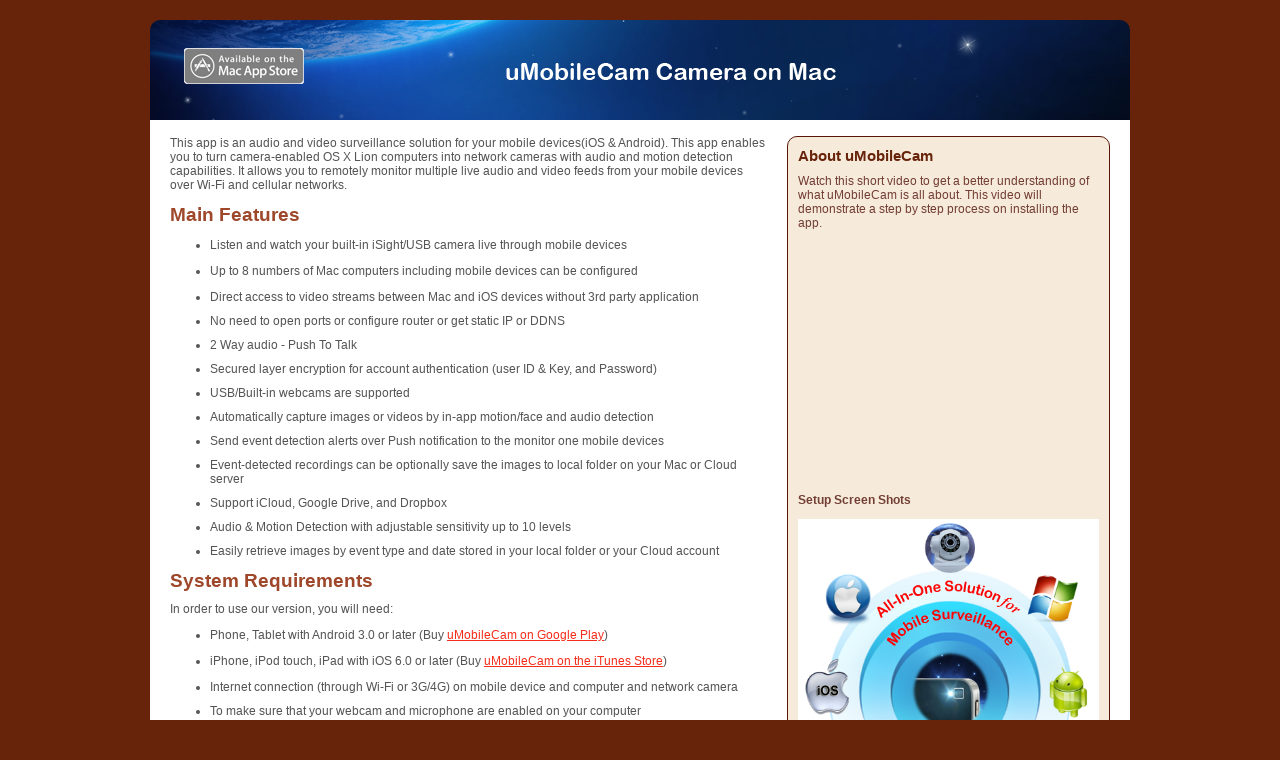

--- FILE ---
content_type: text/html
request_url: http://ubntek.com/umobilecamera/
body_size: 10734
content:
<!DOCTYPE HTML>
<html>
	<head>
		<meta charset="UTF-8">
		<title>uMobileCam Camera</title>
		<meta name="description" content="uMobileCam Camera" />
		<meta id="view" name="viewport" content="width=device-width, initial-scale=1.0" />
		<meta http-equiv="X-UA-Compatible" content="IE=9" />
		<link rel="stylesheet" type="text/css" href="includes/stylesheet.css" />
		<script src="http://html5shiv.googlecode.com/svn/trunk/html5.js"></script>
        <link rel="stylesheet" type="text/css" href="includes/stylesheet_ie.css" />
	</head>
    
    <script type="text/javascript">
	function MM_preloadImages() { //v3.0
	var d=document; if(d.images){ if(!d.MM_p) d.MM_p=new Array();
    var i,j=d.MM_p.length,a=MM_preloadImages.arguments; for(i=0; i<a.length; i++)
    if (a[i].indexOf("#")!=0){ d.MM_p[j]=new Image; d.MM_p[j++].src=a[i];}}
	}
	
	function MM_swapImgRestore() { //v3.0
	var i,x,a=document.MM_sr; for(i=0;a&&i<a.length&&(x=a[i])&&x.oSrc;i++) x.src=x.oSrc;
	}
	
	function MM_findObj(n, d) { //v4.01
	var p,i,x;  if(!d) d=document; if((p=n.indexOf("?"))>0&&parent.frames.length) {
    d=parent.frames[n.substring(p+1)].document; n=n.substring(0,p);}
	if(!(x=d[n])&&d.all) x=d.all[n]; for (i=0;!x&&i<d.forms.length;i++) x=d.forms[i][n];
	for(i=0;!x&&d.layers&&i<d.layers.length;i++) x=MM_findObj(n,d.layers[i].document);
	if(!x && d.getElementById) x=d.getElementById(n); return x;
	}
	
	function MM_swapImage() { //v3.0
	var i,j=0,x,a=MM_swapImage.arguments; document.MM_sr=new Array; for(i=0;i<(a.length-2);i+=3)
	if ((x=MM_findObj(a[i]))!=null){document.MM_sr[j++]=x; if(!x.oSrc) x.oSrc=x.src; x.src=a[i+2];}
	}
    </script>
    
	<body>
        <div class="page">
			<header><a class="logo" href="http://itunes.apple.com/us/app/umobilecam-camera/id512125371?mt=12"></a></header>
			<div class="page_content">
				<div class="page_content_container_left">
				  <div class="content">
					  <p>This app is an audio and video surveillance solution for your mobile  devices(iOS &amp; Android). This app enables you to turn camera-enabled OS X Lion computers into network cameras with audio and motion detection capabilities. It allows you to remotely monitor multiple live audio and video feeds from your mobile devices over Wi-Fi and cellular networks.				    </p>
				    <h2>Main Features</h2>
				    <ul>
                      <li>
                      <p>Listen and watch your built-in iSight/USB camera live through mobile devices</p></li>
                      <li>
                        <p>Up to 8 numbers of Mac computers including mobile devices can be configured</p>
                      </li>
                      <li>Direct access to video streams between Mac and iOS devices without 3rd party application</li>
                      <li>No need to open ports or configure router or get static IP or DDNS</li>
                      <li>2 Way audio - Push To Talk</li>
                      <li>Secured layer encryption for account authentication (user ID &amp; Key, and Password)</li>
                      <li>USB/Built-in webcams are supported</li>
                      <li>Automatically capture images or videos by  in-app motion/face and audio detection</li>
                      <li>Send event detection alerts over Push notification to  the monitor one mobile devices</li>
                      <li> Event-detected recordings can be optionally save the images to local  folder on your Mac or Cloud server</li>
                      <li>Support iCloud, Google Drive, and Dropbox</li>
                      <li>Audio &amp; Motion Detection with adjustable sensitivity up to 10 levels</li>
                      <li>Easily retrieve images by event type and date stored in your local  folder or your Cloud account</li></ul>
				    <h2>System Requirements</h2>
                    <p>In order to use our version, you will need:</p>
                        <ul>
                          <li>
                            <p align="left">Phone,  Tablet with Android 3.0 or later (Buy <a href="https://play.google.com/store/apps/details?id=com.ubntek.uMobileCam" target="_blank">uMobileCam on Google Play</a>)</p>
                          </li>
                          <li>
                            <p align="left">iPhone,  iPod touch, iPad with iOS 6.0 or later (Buy <a href="http://itunes.apple.com/us/app/imobilecams-audio-video-monitor/id489417026?mt=8" target="_blank">uMobileCam on the iTunes  Store</a>)</p>
                          </li>
                          <li>Internet connection (through Wi-Fi or 3G/4G) on mobile device and computer and network camera</li>
                          <li> To make sure that your webcam and microphone are enabled on your computer</li>
                          <li> To setup your Cloud account if you want to save your images by referring to <a href="http://www.apple.com/icloud/setup" target="_blank">iCloud</a>, <a href="http://drive.google.com" target="_blank">Google Drive</a>, <a href="http://dropbox.com" target="_blank">Dropbox</a></li>
                    </ul>
                    <h2>Getting Started</h2>
                    <p><strong>Step 1: Do the settings after install uMobileCam Camera on your Mac</strong></p>
                    <ul>
                    <li>Select &ldquo;Settings&rdquo; button atthe upper right tab</li>
                    <li>Do the settings by filling out the required fields</li>
                    <li>Device name: Enter the name you want to assign to your Mac device</li>
                    <li>User ID: Enter the user ID of your device as you want (case sensitive, 6~24 char size)</li>
                    <li>Key: Enter the Key of your device as you want (case sensitive, 6~24 char size)</li>
                    <li>Password: Enter the password of your device as you want (case sensitive, 6~24 char size)</li>
                    <li>Do the optionalsettings as follows:</li>
                    <p>- Cloud type: select one of iCloud, Google, Dropbox or None(default local folder)</p>
                    <p>- Motion &amp;audio detect: enable motion &amp; audio detection capability</p>
                    <p>- Notification: push notification to the monitor device when the event is detected</p>
                    <p>- Schedule: snapshots at regular intervals are taken and stored in your local Pictures folder</p>
                    <p>- Port type: needto be automatically or manually forwarded the port in your router</p>
                    <li>Do click &ldquo;save settings&rdquo; tab in the bottom</li>
                    </ul>
                    <p><strong>Step 2: Click the start button at the bottom of Camera tab</strong></p>
                    <p><strong>Step 3:  Install<a href="http://itunes.apple.com/us/app/imobilecams-audio-video-monitor/id489417026?mt=8" target="_blank"> uMobileCam on Google Play</a> or <a href="http://itunes.apple.com/us/app/imobilecams-audio-video-monitor/id489417026?mt=8" target="_blank">uMobileCam on the iTunes  Store</a> on your mobile device then setup account with the same User ID, Key, and Password as used in your Mac settings</strong></p>
                    <p><strong>Step 4: Connect your mobile device to your Mac by clicking &quot;Single View&quot; icon on the Monitor of your mobile device</strong></p>
                    <h2>Note</h2>
                    <p>You need to make a note as follows:</p>
                    <ul>
                    <li>Your Mac devices are required to be connected to public networks</li>
                    <li>Encrypted string randomly generated by user ID and Key is sent to the server for registration. Additional encrypted Password string is saved only between camera side on your Mac  and the monitor  on your mobile devices. We do not save your ID and Key and Password, thus you should make a note of them and keep it in a safe place just in case OR you can set the auto login feature.</li>
                    <li>Simultaneously capturing both video and audio feed on your device may cause increased video frame and audio delays.</li>
                    <li>Push notification to the monitor on your mobile device could be delayed by depending on your network performance.</li>
                    <li>If you get UPnP Error message, make sure that UPnP is enabled in your router. If you are still having problems, you need to manually forward ports in your router by referring to <a href="http://portforward.com/guides.htm" target="_blank">http://portforward.com/guides.htm</a></li>
                    <li>For more information, please refer to <a href="http://www.umobilecam.com/">www.umobilecam.com</a></li>
                    </ul>
                    <h2>Reference</h2>
                    <ul>
                    <li>Port forwarding and router configuration: <a href="http://www.portforward.com">www.portforward.com</a></li>
                    <li>DDNS: <a href="http://www.noip.com/">www.no-ip.org</a> or <a href="http://www.dyndns.org">www.dyndns.org</a></li>
                    </ul>
				  </div>
				</div>
				<div class="page_content_container_right">
					<div class="content_sidebar">
					  <h3>About uMobileCam</h3>
                      <p>Watch this short video to get a better understanding of what uMobileCam is all about. This video will demonstrate a step by step process on installing the app.</p>
                      <iframe src="http://www.youtube.com/embed/Me0YlyPxF2Y" frameborder="0" allowfullscreen></iframe>
                      <p>&nbsp;</p>
                      <p><strong>Setup Screen Shots</strong></p>
                      <table  width="100%" cellpadding="0" cellspacing="0">
                      <img src="images/s1.png" name="movie" width="100%">
                      <td height="40" align="center" valign="top">
                      <input name="button1" type="submit" id="button1" onclick="MM_swapImage('movie','','images/s1.png',1)" value="1" />
                      <input name="button2" type="submit" id="button2" onclick="MM_swapImage('movie','','images/s2.png',1)" value="2" />
                      <input name="button3" type="submit" id="button3" onclick="MM_swapImage('movie','','images/s3.png',1)" value="3" />
                      <input name="button4" type="submit" id="button4" onclick="MM_swapImage('movie','','images/s4.png',1)" value="4" />
                      <input name="button5" type="submit" id="button5" onclick="MM_swapImage('movie','','images/s5.png',1)" value="5" /> 
                      </td>
                      </table>
					</div>
				</div>
				<div class="clear_both"></div>
			</div>
			<footer>&copy; COPYRIGHT &bull; UBNTEK CO. LTD. <a href="http://ubntek.com">ABOUT US</footer>
		</div>
	</body>
</html>

--- FILE ---
content_type: text/css
request_url: http://ubntek.com/umobilecamera/includes/stylesheet.css
body_size: 7505
content:
@charset "UTF-8";

/* Text Formatting */

body {
	font-family: Arial;
	font-size: 12px;
	margin: 0px;
	padding: 20px;
	color: #555;
	background: #68230b;
}
.page { font-size: 1em; }

h1 { font-size: 1.8em; color: #9e472a; margin: 0px 0px .5em 0px; font-weight: normal; }
h2 { font-size: 1.6em; color: #9e472a; margin: 0px 0px .5em 0px; }
h3 { font-size: 1.25em; color: #9e472a; margin: 0em 0px .25em 0px; }
h4 { font-size: 1.25em; color:#33C; margin: 0em 0px .25em 0px; }
p { margin: 0px 0px 1em 0px; font-size: 1em; }
li { margin: 0px 0px 10px 0px; }
a img { border: none; }
a { color: #f52d1b; }
a:hover { color: #00a2ed; }

.content_sidebar h3 { color: #68230b; margin-bottom: 10px; }
.content_sidebar p, .content_sidebar li { color: #733e34; }
.content_sidebar a { color: #00a2ed; }
.content_sidebar a:hover { color: #f52d1b; }
.content_sidebar figure { display: block; margin: 0px; padding: 0px; }
.content_sidebar figure .figure_photo {
	background: url(../images/sidebar_photo_large.jpg) right 0px;
	margin: 0px;
	height: 175px;
	border-radius: 10px;
	-webkit-border-radius: 10px;
	-moz-border-radius: 10px;  }
.content_sidebar figure figcaption { font-size: .9em; display: block; color: #000; margin: 3px 0px 15px 0px; }

/* Layout */

.page { position: relative; margin: 0px auto 0px auto; max-width: 980px; }
.page header {
	display: block;
	position: relative;
	height: 100px;
	-webkit-border-top-left-radius: 10px;
	-webkit-border-top-right-radius: 10px;
	-moz-border-radius-topleft: 10px;
	-moz-border-radius-topright: 10px;
	border-top-left-radius: 10px;
	border-top-right-radius: 10px;
	background: url(../images/banner_large.jpg) no-repeat 0px 0px;
}
.page header a.logo {
	position: absolute;
	top: 28px;
	left: 34px;
	display: block;
	width: 120px;
	height: 41px;
	background: url(../images/logo_large.png) no-repeat 0px 0px;
}
.page .page_content { background-color: #fff; padding: 1px 0px 1px 0px; }
.page .page_content .page_content_container_left { width: 65%; float: left; margin: 0px; padding: 0px; }
.page .page_content .page_content_container_right { width: 35%; float: left; margin: 0px; padding: 0px; }
.page .page_content .content {
	margin: 15px 20px 20px 20px;
	padding: 0px;
}
.page .page_content .page_content_container_left .content .content_figure {
	position: relative;
	height: 360px;
	width: 480px;
	background: url(../images/uMobileCam1.png) no-repeat 0px 0px;
}
.page .page_content .page_content_container_left .content .fig2 {
	position: relative;
	height: 360px;
	width: 480px;
	background: url(../images/uMobileCam2.png) no-repeat 0px 0px;
}
.page .page_content .content_sidebar {
	margin: 15px 20px 20px 0px;
	padding: 10px;
	border: 1px solid #591508;
	border-radius: 10px;
	-webkit-border-radius: 10px;
	-moz-border-radius: 10px;
	background: #f6ebda;
}
.page nav {
	position: absolute;
	top: 50px;
	right: 20px;
	text-align: right;
}
.page nav a {
	border: 1px solid #fff;
	border-radius: 16px;
	color: #ffffff;
	-moz-border-radius: 10px;
	-webkit-border-radius: 10px;
	padding: 7px 20px 7px 20px;
	text-decoration: none;
	font-weight: bold;
	display: inline-block;
	margin: 0px 2px 4px 2px;
	background-color: rgba(104,35,11,.6);
	
	font-size: 1.15em;
}
.page nav a:hover { background-color: rgba(0,0,0,.5); color: #fff; }
.page footer {
	display: block;
	border-top: 1px solid #ddd;
	padding: 15px 10px 15px 20px;
	font-size: .9em;
	color: #757575;
	background-color: #fff;
	-webkit-border-bottom-left-radius: 10px;
	-moz-border-radius-bottomleft: 10px;
	border-bottom-left-radius: 10px;
	-moz-border-radius-bottomright: 10px;
	-webkit-border-bottom-right-radius: 10px;
	border-bottom-right-radius: 10px;
	-moz-box-shadow: 0px 5px 3px rgba(0,0,0,0.3);
	-webkit-box-shadow: 0px 5px 3px rgba(0,0,0,0.3);
	box-shadow: 0px 5px 3px rgba(0,0,0,0.3);
	background: -moz-linear-gradient(top, #ffffff 60%, #cccccc 90%);
	background: -webkit-gradient(linear, left top, left bottom, color-stop(60%,#ffffff), color-stop(90%,#cccccc));
}

.clear_both { clear: both; line-height: 1px; }

/* Rules Sensitive to Screen Size */

/* Small Screen Rules */
@media screen and (min-width: 150px) and (max-width: 500px) {	
	body { padding: 10px; }
	.page { margin: 0px; padding: 0px; font-size: 1.2em }
	.page header { height: 50px; background-image: url(../images/banner_small.jpg); }
	.page header a.logo {
		top: 10px;
		left:9px;
		margin: 0px auto 0px auto;
		width: 120px;
		height: 41px;
		background: url(../images/logo_small.png) no-repeat 0px 0px;
	}
	.page .page_content .page_content_container_left { width: inherit; float: none; margin: 0px; }
	.page .page_content .page_content_container_right { width: inherit; float: none; margin: 0px; }
	.page .page_content .content { margin: 10px 10px 20px 10px; }
	.page .page_content .page_content_container_left .content .content_figure { background: url(../images/uMobileCam1s.png) right 0px; width: 280px; height: 210px; }
	.page .page_content .page_content_container_left .content .fig2 { background: url(../images/uMobileCam2s.png) right 0px; width: 280px; height: 210px; }
	.page .page_content .content_sidebar { margin: 0px 10px 15px 10px; }
	.page .page_content .content_sidebar figure { width: 30%; float: right; margin-left: 5px; }
	.page .page_content .content_sidebar figure .figure_photo { background: url(../images/sidebar_photo_small.jpg) right 0px; height: 73px; }
	.page .page_content .content_sidebar figure figcaption { font-size: .8em; text-align: right; }
	.content_sidebar iframe { display: block; width: 260px; height: 190px; }
	.page nav {
		position: inherit;
		padding: 15px 0px 1px 0px;
		text-align: left;
	}
	.page nav a {
		color: #fff;
		border: 1px solid #68230b;
		padding: 7px 10px 7px 10px;
		font-weight: bold;
		font-size: 1em;
		display: block;
		margin: 0px 10px 15px 10px;
		background: #68230b url(../images/mobile_link_arrow.png) no-repeat right 50%;
	}
	.page nav a:hover { color: #fff; background-color: #972015; }
	.page footer { font-size: .8em; }
}

/* Medium Screen Rules */
@media screen and (min-width: 501px) and (max-width: 800px) {
	body { padding: 10px; }
	.page { margin: 0px; padding: 0px; font-size: 1.15em }
	.page header { height: 65px; background-image: url(../images/banner_medium.jpg); padding: 10px 50px 0px 75px; }
	.page header a.logo {
		top: 15px;
		left: 15px;
		width: 120px;
		height: 41px;
		background: url(../images/logo_medium.png) no-repeat 0px 0px;
	}
	.page nav { top: 40px; }
	.page nav a {
		border-color: #fff;
		margin-left: 10px;
		padding: 5px 10px 5px 10px;
		font-size: .9em;
	}
	.page .content_sidebar figure .figure_photo { background: url(../images/sidebar_photo_medium.jpg) right 0px; height: 150px; }
	.page .content_sidebar figure figcaption { font-size: .8em; }
	.page .content_sidebar iframe {width: 220px; height: 165px }
}

/* Large Screen Rules */
@media screen and (min-width: 801px) and (max-width: 10000px) {
	body { padding: 20px; }
	.content_sidebar iframe { display: block; width: 300px; height: 225px; }
}
.page .page_content .page_content_container_right .content_sidebar p {
	font-family: Verdana, Geneva, sans-serif;
}
.page .page_content .page_content_container_right .content_sidebar p strong {
	font-family: Verdana, Geneva, sans-serif;
}
.fig2 {
	position: relative;
	height: auto;
	width: auto;
}


--- FILE ---
content_type: text/css
request_url: http://ubntek.com/umobilecamera/includes/stylesheet_ie.css
body_size: 177
content:
@charset "UTF-8";

/* Style overrides for IE8 and earlier */

.page nav a, #nav a { background-color: none; }
.page nav a:hover, #nav a:hover { background-color: #682209; }